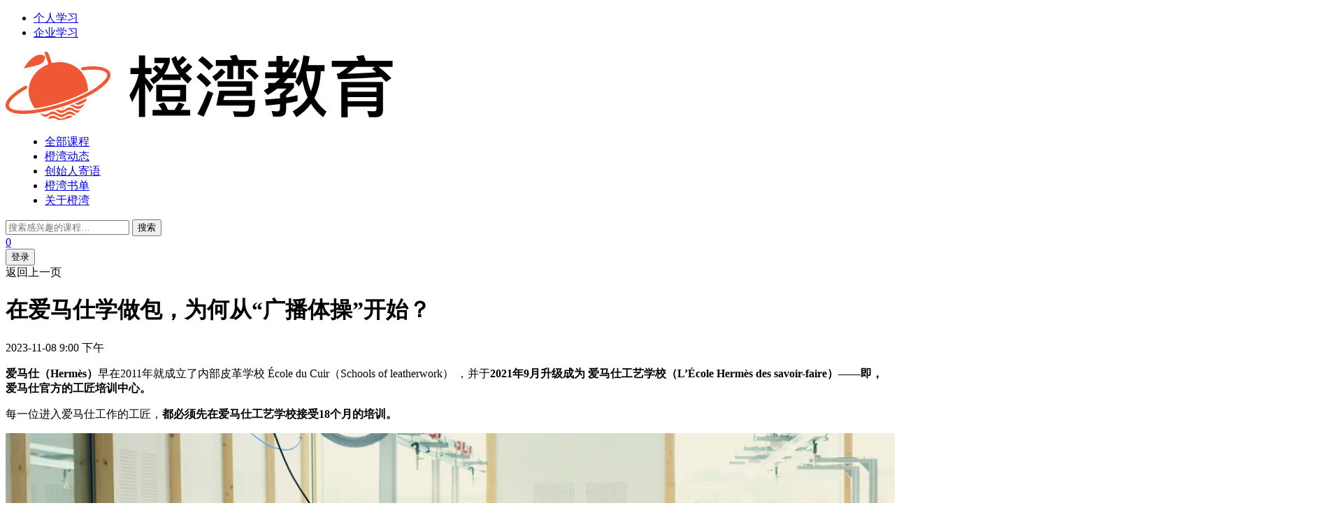

--- FILE ---
content_type: text/html; charset=UTF-8
request_url: http://orangebay.org/archives/115907
body_size: 34060
content:
<!DOCTYPE html>
<html lang="zh-CN">
<head>
	<meta charset="UTF-8">
	<meta name="viewport" content="width=device-width, initial-scale=1">
	<title>在爱马仕学做包，为何从“广播体操”开始？ - 橙湾教育</title>
<meta name='description' content='“掌握了 Kelly 手袋，也就掌握了爱马仕几乎所有其他手袋的设计。”' />
<meta name='robots' content='max-image-preview:large' />
<style>.course-page .course-footer{z-index:9999}</style><link rel='dns-prefetch' href='//res.wx.qq.com' />
<link rel='dns-prefetch' href='//lib.baomitu.com' />
<link rel='dns-prefetch' href='//cdn.orangebay.org' />
<style id='classic-theme-styles-inline-css' type='text/css'>
/*! This file is auto-generated */
.wp-block-button__link{color:#fff;background-color:#32373c;border-radius:9999px;box-shadow:none;text-decoration:none;padding:calc(.667em + 2px) calc(1.333em + 2px);font-size:1.125em}.wp-block-file__button{background:#32373c;color:#fff;text-decoration:none}
</style>
<style id='global-styles-inline-css' type='text/css'>
body{--wp--preset--color--black: #000000;--wp--preset--color--cyan-bluish-gray: #abb8c3;--wp--preset--color--white: #ffffff;--wp--preset--color--pale-pink: #f78da7;--wp--preset--color--vivid-red: #cf2e2e;--wp--preset--color--luminous-vivid-orange: #ff6900;--wp--preset--color--luminous-vivid-amber: #fcb900;--wp--preset--color--light-green-cyan: #7bdcb5;--wp--preset--color--vivid-green-cyan: #00d084;--wp--preset--color--pale-cyan-blue: #8ed1fc;--wp--preset--color--vivid-cyan-blue: #0693e3;--wp--preset--color--vivid-purple: #9b51e0;--wp--preset--gradient--vivid-cyan-blue-to-vivid-purple: linear-gradient(135deg,rgba(6,147,227,1) 0%,rgb(155,81,224) 100%);--wp--preset--gradient--light-green-cyan-to-vivid-green-cyan: linear-gradient(135deg,rgb(122,220,180) 0%,rgb(0,208,130) 100%);--wp--preset--gradient--luminous-vivid-amber-to-luminous-vivid-orange: linear-gradient(135deg,rgba(252,185,0,1) 0%,rgba(255,105,0,1) 100%);--wp--preset--gradient--luminous-vivid-orange-to-vivid-red: linear-gradient(135deg,rgba(255,105,0,1) 0%,rgb(207,46,46) 100%);--wp--preset--gradient--very-light-gray-to-cyan-bluish-gray: linear-gradient(135deg,rgb(238,238,238) 0%,rgb(169,184,195) 100%);--wp--preset--gradient--cool-to-warm-spectrum: linear-gradient(135deg,rgb(74,234,220) 0%,rgb(151,120,209) 20%,rgb(207,42,186) 40%,rgb(238,44,130) 60%,rgb(251,105,98) 80%,rgb(254,248,76) 100%);--wp--preset--gradient--blush-light-purple: linear-gradient(135deg,rgb(255,206,236) 0%,rgb(152,150,240) 100%);--wp--preset--gradient--blush-bordeaux: linear-gradient(135deg,rgb(254,205,165) 0%,rgb(254,45,45) 50%,rgb(107,0,62) 100%);--wp--preset--gradient--luminous-dusk: linear-gradient(135deg,rgb(255,203,112) 0%,rgb(199,81,192) 50%,rgb(65,88,208) 100%);--wp--preset--gradient--pale-ocean: linear-gradient(135deg,rgb(255,245,203) 0%,rgb(182,227,212) 50%,rgb(51,167,181) 100%);--wp--preset--gradient--electric-grass: linear-gradient(135deg,rgb(202,248,128) 0%,rgb(113,206,126) 100%);--wp--preset--gradient--midnight: linear-gradient(135deg,rgb(2,3,129) 0%,rgb(40,116,252) 100%);--wp--preset--font-size--small: 13px;--wp--preset--font-size--medium: 20px;--wp--preset--font-size--large: 36px;--wp--preset--font-size--x-large: 42px;--wp--preset--spacing--20: 0.44rem;--wp--preset--spacing--30: 0.67rem;--wp--preset--spacing--40: 1rem;--wp--preset--spacing--50: 1.5rem;--wp--preset--spacing--60: 2.25rem;--wp--preset--spacing--70: 3.38rem;--wp--preset--spacing--80: 5.06rem;--wp--preset--shadow--natural: 6px 6px 9px rgba(0, 0, 0, 0.2);--wp--preset--shadow--deep: 12px 12px 50px rgba(0, 0, 0, 0.4);--wp--preset--shadow--sharp: 6px 6px 0px rgba(0, 0, 0, 0.2);--wp--preset--shadow--outlined: 6px 6px 0px -3px rgba(255, 255, 255, 1), 6px 6px rgba(0, 0, 0, 1);--wp--preset--shadow--crisp: 6px 6px 0px rgba(0, 0, 0, 1);}:where(.is-layout-flex){gap: 0.5em;}:where(.is-layout-grid){gap: 0.5em;}body .is-layout-flow > .alignleft{float: left;margin-inline-start: 0;margin-inline-end: 2em;}body .is-layout-flow > .alignright{float: right;margin-inline-start: 2em;margin-inline-end: 0;}body .is-layout-flow > .aligncenter{margin-left: auto !important;margin-right: auto !important;}body .is-layout-constrained > .alignleft{float: left;margin-inline-start: 0;margin-inline-end: 2em;}body .is-layout-constrained > .alignright{float: right;margin-inline-start: 2em;margin-inline-end: 0;}body .is-layout-constrained > .aligncenter{margin-left: auto !important;margin-right: auto !important;}body .is-layout-constrained > :where(:not(.alignleft):not(.alignright):not(.alignfull)){max-width: var(--wp--style--global--content-size);margin-left: auto !important;margin-right: auto !important;}body .is-layout-constrained > .alignwide{max-width: var(--wp--style--global--wide-size);}body .is-layout-flex{display: flex;}body .is-layout-flex{flex-wrap: wrap;align-items: center;}body .is-layout-flex > *{margin: 0;}body .is-layout-grid{display: grid;}body .is-layout-grid > *{margin: 0;}:where(.wp-block-columns.is-layout-flex){gap: 2em;}:where(.wp-block-columns.is-layout-grid){gap: 2em;}:where(.wp-block-post-template.is-layout-flex){gap: 1.25em;}:where(.wp-block-post-template.is-layout-grid){gap: 1.25em;}.has-black-color{color: var(--wp--preset--color--black) !important;}.has-cyan-bluish-gray-color{color: var(--wp--preset--color--cyan-bluish-gray) !important;}.has-white-color{color: var(--wp--preset--color--white) !important;}.has-pale-pink-color{color: var(--wp--preset--color--pale-pink) !important;}.has-vivid-red-color{color: var(--wp--preset--color--vivid-red) !important;}.has-luminous-vivid-orange-color{color: var(--wp--preset--color--luminous-vivid-orange) !important;}.has-luminous-vivid-amber-color{color: var(--wp--preset--color--luminous-vivid-amber) !important;}.has-light-green-cyan-color{color: var(--wp--preset--color--light-green-cyan) !important;}.has-vivid-green-cyan-color{color: var(--wp--preset--color--vivid-green-cyan) !important;}.has-pale-cyan-blue-color{color: var(--wp--preset--color--pale-cyan-blue) !important;}.has-vivid-cyan-blue-color{color: var(--wp--preset--color--vivid-cyan-blue) !important;}.has-vivid-purple-color{color: var(--wp--preset--color--vivid-purple) !important;}.has-black-background-color{background-color: var(--wp--preset--color--black) !important;}.has-cyan-bluish-gray-background-color{background-color: var(--wp--preset--color--cyan-bluish-gray) !important;}.has-white-background-color{background-color: var(--wp--preset--color--white) !important;}.has-pale-pink-background-color{background-color: var(--wp--preset--color--pale-pink) !important;}.has-vivid-red-background-color{background-color: var(--wp--preset--color--vivid-red) !important;}.has-luminous-vivid-orange-background-color{background-color: var(--wp--preset--color--luminous-vivid-orange) !important;}.has-luminous-vivid-amber-background-color{background-color: var(--wp--preset--color--luminous-vivid-amber) !important;}.has-light-green-cyan-background-color{background-color: var(--wp--preset--color--light-green-cyan) !important;}.has-vivid-green-cyan-background-color{background-color: var(--wp--preset--color--vivid-green-cyan) !important;}.has-pale-cyan-blue-background-color{background-color: var(--wp--preset--color--pale-cyan-blue) !important;}.has-vivid-cyan-blue-background-color{background-color: var(--wp--preset--color--vivid-cyan-blue) !important;}.has-vivid-purple-background-color{background-color: var(--wp--preset--color--vivid-purple) !important;}.has-black-border-color{border-color: var(--wp--preset--color--black) !important;}.has-cyan-bluish-gray-border-color{border-color: var(--wp--preset--color--cyan-bluish-gray) !important;}.has-white-border-color{border-color: var(--wp--preset--color--white) !important;}.has-pale-pink-border-color{border-color: var(--wp--preset--color--pale-pink) !important;}.has-vivid-red-border-color{border-color: var(--wp--preset--color--vivid-red) !important;}.has-luminous-vivid-orange-border-color{border-color: var(--wp--preset--color--luminous-vivid-orange) !important;}.has-luminous-vivid-amber-border-color{border-color: var(--wp--preset--color--luminous-vivid-amber) !important;}.has-light-green-cyan-border-color{border-color: var(--wp--preset--color--light-green-cyan) !important;}.has-vivid-green-cyan-border-color{border-color: var(--wp--preset--color--vivid-green-cyan) !important;}.has-pale-cyan-blue-border-color{border-color: var(--wp--preset--color--pale-cyan-blue) !important;}.has-vivid-cyan-blue-border-color{border-color: var(--wp--preset--color--vivid-cyan-blue) !important;}.has-vivid-purple-border-color{border-color: var(--wp--preset--color--vivid-purple) !important;}.has-vivid-cyan-blue-to-vivid-purple-gradient-background{background: var(--wp--preset--gradient--vivid-cyan-blue-to-vivid-purple) !important;}.has-light-green-cyan-to-vivid-green-cyan-gradient-background{background: var(--wp--preset--gradient--light-green-cyan-to-vivid-green-cyan) !important;}.has-luminous-vivid-amber-to-luminous-vivid-orange-gradient-background{background: var(--wp--preset--gradient--luminous-vivid-amber-to-luminous-vivid-orange) !important;}.has-luminous-vivid-orange-to-vivid-red-gradient-background{background: var(--wp--preset--gradient--luminous-vivid-orange-to-vivid-red) !important;}.has-very-light-gray-to-cyan-bluish-gray-gradient-background{background: var(--wp--preset--gradient--very-light-gray-to-cyan-bluish-gray) !important;}.has-cool-to-warm-spectrum-gradient-background{background: var(--wp--preset--gradient--cool-to-warm-spectrum) !important;}.has-blush-light-purple-gradient-background{background: var(--wp--preset--gradient--blush-light-purple) !important;}.has-blush-bordeaux-gradient-background{background: var(--wp--preset--gradient--blush-bordeaux) !important;}.has-luminous-dusk-gradient-background{background: var(--wp--preset--gradient--luminous-dusk) !important;}.has-pale-ocean-gradient-background{background: var(--wp--preset--gradient--pale-ocean) !important;}.has-electric-grass-gradient-background{background: var(--wp--preset--gradient--electric-grass) !important;}.has-midnight-gradient-background{background: var(--wp--preset--gradient--midnight) !important;}.has-small-font-size{font-size: var(--wp--preset--font-size--small) !important;}.has-medium-font-size{font-size: var(--wp--preset--font-size--medium) !important;}.has-large-font-size{font-size: var(--wp--preset--font-size--large) !important;}.has-x-large-font-size{font-size: var(--wp--preset--font-size--x-large) !important;}
.wp-block-navigation a:where(:not(.wp-element-button)){color: inherit;}
:where(.wp-block-post-template.is-layout-flex){gap: 1.25em;}:where(.wp-block-post-template.is-layout-grid){gap: 1.25em;}
:where(.wp-block-columns.is-layout-flex){gap: 2em;}:where(.wp-block-columns.is-layout-grid){gap: 2em;}
.wp-block-pullquote{font-size: 1.5em;line-height: 1.6;}
</style>
<link rel='stylesheet' id='remixicon-css' href='https://lib.baomitu.com/remixicon/4.2.0/remixicon.min.css' type='text/css' media='all' />
<link rel='stylesheet' id='orange-Plugins-css' href='https://cdn.orangebay.org/wp-content/themes/Orange/assets/css/plugins-20241101.css' type='text/css' media='all' />
<link rel='stylesheet' id='orange-style-css' href='https://cdn.orangebay.org/wp-content/themes/Orange/style-20241101.css' type='text/css' media='all' />
<script type="text/javascript" src="https://cdn.orangebay.org/wp-includes/js/jquery/jquery.min.js?ver=3.7.1" id="jquery-core-js"></script>
<script type="text/javascript" src="https://cdn.orangebay.org/wp-includes/js/jquery/jquery-migrate.min.js?ver=3.4.1" id="jquery-migrate-js"></script>
<script type="text/javascript" id="wpjam-ajax-js-before">
/* <![CDATA[ */
var ajaxurl	= "http://orangebay.org/wp-admin/admin-ajax.php";
/* ]]> */
</script>
<script type="text/javascript" src="https://cdn.orangebay.org/wp-content/plugins/wpjam-basic/static/ajax.js" id="wpjam-ajax-js"></script>
<script type="text/javascript" src="https://cdn.orangebay.org/wp-content/plugins/wpjam-debug/extends/wpjam-comment/static/ajax-action.js" id="comment-action-js"></script>
<script type="text/javascript" src="https://cdn.orangebay.org/wp-content/plugins/wpjam-debug/extends/wpjam-form/template/script.js" id="form-submit-js"></script>
<script type="text/javascript" src="https://res.wx.qq.com/open/js/jweixin-1.6.0.js" id="jweixin-js"></script>
<script type="text/javascript" id="jweixin-js-after">
/* <![CDATA[ */
let weixin_share	= {"appid":"wxe1c4235e42e7d153","debug":false,"timestamp":1768789939,"nonce_str":"pClFkb4bVtOL7VHO","signature":"1b5bd09f2628051f57fc76dc8edf2f90b6f0dd43","img":"https:\/\/cdn.orangebay.org\/wp-content\/uploads\/2024\/01\/%E6%A9%99%E5%AD%90%E5%9B%BE%E6%A0%87（%E6%A9%99%E5%BA%95%E7%99%BD%E5%AD%97）.jpg?x-oss-process=image\/resize,m_fill,w_120,h_120","title":"在爱马仕学做包，为何从“广播体操”开始？","desc":"“掌握了 Kelly 手袋，也就掌握了爱马仕几乎所有其他手袋的设计。”","link":"http:\/\/orangebay.org\/archives\/115907","jsApiList":["checkJsApi","updateAppMessageShareData","updateTimelineShareData"],"openTagList":["wx-open-audio","wx-open-launch-app","wx-open-launch-weapp"]};

	weixin_share.desc	= weixin_share.desc || weixin_share.link;

	/*微信 JS SDK 封装*/
	wx.config({
		debug:			weixin_share.debug,
		appId: 			weixin_share.appid,
		timestamp:		weixin_share.timestamp,
		nonceStr:		weixin_share.nonce_str,
		signature:		weixin_share.signature,
		jsApiList:		weixin_share.jsApiList,
		openTagList:	weixin_share.openTagList
	});

	wx.ready(function(){
		wx.updateAppMessageShareData({
			title:	weixin_share.title,
			desc:	weixin_share.desc,
			link: 	weixin_share.link,
			imgUrl:	weixin_share.img,
			success: function(res){
				console.log(res);
			}
		});

		wx.updateTimelineShareData({
			title:	weixin_share.title,
			link: 	weixin_share.link,
			imgUrl:	weixin_share.img,
			success: function(res){
				console.log(res);
			}
		});
	});

	wx.error(function(res){
		console.log(res);
	});
/* ]]> */
</script>

<link rel="canonical" href="http://orangebay.org/archives/115907" />
<link rel="alternate" type="application/json+oembed" href="http://orangebay.org/wp-json/oembed/1.0/embed?url=https%3A%2F%2Forangebay.org%2Farchives%2F115907" />
<link rel="alternate" type="text/xml+oembed" href="http://orangebay.org/wp-json/oembed/1.0/embed?url=https%3A%2F%2Forangebay.org%2Farchives%2F115907&#038;format=xml" />

<script type="text/javascript">
	var _hmt = _hmt || [];
	(function(){
	var hm = document.createElement("script");
	hm.src = "https://hm.baidu.com/hm.js?37c02865c58df2ec15b9c5a67dd5e1be";
	hm.setAttribute('async', 'true');
	document.getElementsByTagName('head')[0].appendChild(hm);
	})();
</script>

		<link rel="icon" href="https://cdn.orangebay.org/wp-content/uploads/2023/11/cropped-png.png?x-oss-process=image/resize,m_fill,w_64,h_64" sizes="32x32" />
<link rel="icon" href="https://cdn.orangebay.org/wp-content/uploads/2023/11/cropped-png.png?x-oss-process=image/resize,m_fill,w_384,h_384" sizes="192x192" />
<link rel="apple-touch-icon" href="https://cdn.orangebay.org/wp-content/uploads/2023/11/cropped-png.png?x-oss-process=image/resize,m_fill,w_360,h_360" />
<meta name="msapplication-TileImage" content="https://cdn.orangebay.org/wp-content/uploads/2023/11/cropped-png.png" />
</head>

<body class="post-template-default single single-post postid-115907 single-format-standard">
	<!-- header -->
	<header>
		<div class="header-bar"><div class="container"><ul><li id="menu-item-43" class="menu-item menu-item-type-custom menu-item-object-custom menu-item-43"><a href="http://orangebay.org/courses">个人学习</a></li>
<li id="menu-item-116845" class="menu-item menu-item-type-post_type menu-item-object-page menu-item-116845"><a href="http://orangebay.org/corporate-training">企业学习</a></li>
</ul></div></div>		<div class="header-navbar">
			<div class="container">
				<div class="mobile-menu">
					<i class="icon-mobile-menu"></i>
					<i class="icon-close"></i>
				</div>
									<div class="nav-logo">
						<a href="http://orangebay.org/">
							<img src="https://cdn.orangebay.org/wp-content/uploads/2023/11/logo-1.png?orientation=landscape&width=558&height=99" alt="橙湾教育" />
						</a>
					</div>
								<div class="nav-menu"><ul><li id="menu-item-117075" class="menu-item menu-item-type-custom menu-item-object-custom menu-item-117075"><a href="http://orangebay.org/#home-courses-v2">全部课程</a></li>
<li id="menu-item-116543" class="menu-item menu-item-type-taxonomy menu-item-object-category menu-item-116543"><a href="http://orangebay.org/news">橙湾动态</a></li>
<li id="menu-item-116681" class="menu-item menu-item-type-taxonomy menu-item-object-category menu-item-116681"><a href="http://orangebay.org/words-from-the-founder">创始人寄语</a></li>
<li id="menu-item-116544" class="menu-item menu-item-type-taxonomy menu-item-object-category menu-item-116544"><a href="http://orangebay.org/books">橙湾书单</a></li>
<li id="menu-item-117201" class="menu-item menu-item-type-post_type menu-item-object-page menu-item-117201"><a href="http://orangebay.org/about-orangebay-education">关于橙湾</a></li>
</ul></div>				<div class="d-flex ms-auto align-items-center">
					<div class="nav-search">
						<form action="http://orangebay.org/">
							<input type="text" name="s" placeholder="搜索感兴趣的课程…" required="true">
							<button type="submit"><i class="icon-search"></i>搜索</button>
						</form>
						<div class="mobile-close-search">
							<i class="icon-close"></i>
						</div>
					</div>
					<div class="mobile-search">
						<i class="icon-mobile-search"></i>
					</div>
					<div class="header-cart">
						<a href="http://orangebay.org/cart">
							<i class="icon-1"></i>
							<span>0</span>
						</a>
					</div>
                                                <div class="nav-login">
                                <button type="button" data-bs-toggle="modal" data-bs-target="#modal-login">登录</button>
                            </div>
                            				</div>
							</div>
		</div>
	</header><!--返回上一页-->
<div class="single-go-back">
	<div class="container">
		<div class="go-back-but">
			<i class="icon-go-back"></i>返回上一页
		</div>
	</div>
</div>

<div class="single-wrapper">
	<div class="container">
		<div class="single-box">
			<div class="single-left">
				
				<div class="single-title">
					<h1>在爱马仕学做包，为何从“广播体操”开始？</h1>
				</div>
				<div class="single-meta">
					<span class="single-author"></span>
					<span class="single-date">2023-11-08 9:00 下午</span>
									</div>
				<div class="single-content">
										<p><strong>爱马仕（Hermès）</strong>早在2011年就成立了内部皮革学校 École du Cuir（Schools of leatherwork） ，并于<strong>2021年9月升级成为 爱马仕工艺学校（L’École Hermès des savoir-faire）——即，爱马仕官方的工匠培训中心。</strong></p>
<p>每一位进入爱马仕工作的工匠，<strong>都必须先在爱马仕工艺学校接受18个月的培训。</strong></p>
<p><img fetchpriority="high" decoding="async" class="aligncenter wp-image-115912 size-full" src="https://cdn.orangebay.org/wp-content/uploads/2023/10/1698751856-%E5%BE%AE%E4%BF%A1%E6%88%AA%E5%9B%BE_20231031193046.jpg" alt="" width="1906" height="1030" /></p>
<p><strong>毕业文凭：</strong></p>
<p>爱马仕手工艺学校课程均已经过 French Federation of Leather Goods（法国皮具联盟）授权认证。学校还拥有法国教育部认可的学徒培训中心（CFA），提供皮革加工方面的 CAP 职业文凭。2022年，学校增加了切割和缝制的培训，且能够授予专业资格证书（CQP）。</p>
<p><strong>毕业去向：</strong></p>
<p>毕业之后，这些学生将有机会进入爱马仕旗下22家皮具工坊工作——即未来一针一线制作大名鼎鼎的Birkin或Kelly包。</p>
<p><strong>老师是谁：</strong></p>
<p>爱马仕工艺学校的老师由爱马仕内部培训师和国家教育培训人员共同组成。爱马仕内部培训师中包括约200名导师和<strong>80名培训大师（master trainers）</strong>。导师由生产岗位上的工匠兼任，要从导师晋升为培训大师，则需要在爱马仕积累8年资历——可以说是“资深工匠”。</p>
<p><strong>同学是谁：</strong></p>
<p>根据爱马仕公开发布的视频《爱马仕：培养新一代皮革工匠》，<strong>爱马仕工匠十分多元</strong>：有失业人士、烟囱清洁工、麻醉师、考古学家、珠宝商、屠夫、大学毕业生，还有许多生活艰苦的单亲妈妈们……</p>
<p><strong>在爱马仕学校，都学什么：</strong></p>
<p>一位爱马仕的工匠女士表示，自己16岁就开始当学徒了，“脚踏实地”是最首要的事情。爱马仕的学徒们一开始会用特定“广播体操”让自己“根基更稳”，操作工具准确度更高。</p>
<p><img decoding="async" class="alignnone wp-image-115920 aligncenter" src="http://cdn.orangebay.org/wp-content/uploads/2023/10/1698759088-QQ%E5%9B%BE%E7%89%8720231031213048.gif" alt="" width="320" height="180" /></p>
<p>学徒们则需要非常精准地掌握多种工具，并且训练如何以正确的角度、正确的姿势进行操作——终极目标是让工具成为身体延伸的一部分，确保每次操作都“稳准狠”。</p>
<p><img decoding="async" class="size-medium wp-image-115919 aligncenter" src="http://cdn.orangebay.org/wp-content/uploads/2023/10/1698759065-QQ%E5%9B%BE%E7%89%8720231031213042.gif?x-oss-process=image/resize,m_fill,w_300,h_168#" alt="" width="300" height="168" /></p>
<p>在学习缝纫时，学徒们一开始会用牙签、铅笔训练手指，培养穿针引线需要的灵活，并且先用纸板假装皮料，多次训练，确保之后在切割处理皮料时，自己身体的位置、眼睛看到的东西都是正确的。</p>
<p><img loading="lazy" decoding="async" class="aligncenter wp-image-115922 " src="http://cdn.orangebay.org/wp-content/uploads/2023/10/1698759149-QQ%E5%9B%BE%E7%89%8720231031213056.gif" alt="" width="326" height="184" /></p>
<p>除了手上功夫，学徒们还要锻炼脑力，记忆爱马仕数不清的皮料种类和特点。</p>
<p style="text-align: left;"><strong>最难课程：做Kelly包</strong></p>
<p style="text-align: left;">你一定不知道，在爱马仕，新人工匠通常制作的第一件产品竟然是：Kelly包，<strong>原因就是它太难做了</strong>，可以作为教科书制包范本。</p>
<p style="text-align: center;"><img loading="lazy" decoding="async" class="aligncenter wp-image-115913 size-full" src="https://cdn.orangebay.org/wp-content/uploads/2023/10/1698752668-%E5%BE%AE%E4%BF%A1%E6%88%AA%E5%9B%BE_20231031194359.jpg" alt="" width="1290" height="790" /><span style="color: #808080;">上图：Kelly包制作中</span></p>
<p>爱马仕副总裁Olivier Fournier曾表示：“Kelly包是工艺最复杂的手袋之一，它的精湛工艺来自于传统马具。Kelly手袋采用简洁的顶盖、肩带，淑女风格单手柄（这是与双手柄Birkin包最容易区分的地方），需要36块皮革、少量金属部件。一个工匠需要花费15到20个小时才能完成。<strong>掌握了 Kelly 手袋，也就掌握了爱马仕几乎所有其他手袋的设计。</strong>”</p>
<p><img loading="lazy" decoding="async" class="aligncenter wp-image-115914 size-full" src="https://cdn.orangebay.org/wp-content/uploads/2023/10/1698753413-%E5%BE%AE%E4%BF%A1%E6%88%AA%E5%9B%BE_20231031195643.jpg" alt="" width="1281" height="619" /></p>
<p><strong>除了在法国工坊，爱马仕工匠还能去哪儿工作？</strong></p>
<p>除了在老家法国开设学校和皮具工坊，爱马仕还在全球开设了15家维修工坊。爱马仕家族第四代继承人、曾经的CEO Robert Dumas-Hermès 提出的经典格言<strong>“可以修复的才是奢侈品”</strong>，也在爱马仕的修复工坊中得以体现。</p>
<p>每年，爱马仕都会在全球维修店可修补多达 12 万件自己的产品，从磨损的肩带到用了几十年的马鞍。<strong>有的工匠甚至会修补自己 30 多年前制作的手袋。</strong></p>
<p><img loading="lazy" decoding="async" class="aligncenter wp-image-115915 size-full" src="https://cdn.orangebay.org/wp-content/uploads/2023/10/1698755363-%E5%BE%AE%E4%BF%A1%E6%88%AA%E5%9B%BE_20231031202518.jpg" alt="" width="1468" height="816" /></p>
<hr />
<p><span style="color: #808080; font-size: 8pt;">内容来源 | 爱马仕官网；爱马仕官方youtube账号；VANITY FAIR</span></p>
<p><span style="color: #808080; font-size: 8pt;">图片来源 | 爱马仕官网，官方youtube账号；VANITY FAIR</span></p>
<p><a href="https://online.orangebay.org/"><img loading="lazy" decoding="async" class=" wp-image-116118 aligncenter" src="http://cdn.orangebay.org/wp-content/uploads/2023/11/1699426180-%E7%94%BB%E6%9D%BF.jpg" alt="" width="661" height="1421" /></a></p>
				</div>
							</div>
			<div class="single-right">
				<div class="right-widget right-widget-post">
					<div class="widget-title">
						<h3>相关阅读</h3>
					</div>
					<div class="widget-post">
						<ul>
															<li>
										<a href="http://orangebay.org/archives/116595" target="_blank">去Valentino学做衣服：10个月高定培训 vs. 2个月成衣培训</a>
									</li>
																		<li>
										<a href="http://orangebay.org/archives/116573" target="_blank">常春藤大学也有时尚专业？就在康奈尔大学！</a>
									</li>
																		<li>
										<a href="http://orangebay.org/archives/116553" target="_blank">“智慧语录大师”查理·芒格去世，关于成长、职业、幸福的这5条箴言人人受益</a>
									</li>
																</ul>
							<div class="more-button">
							<a href="http://orangebay.org/knowledge" target="_blank">阅读更多</a>						</div>
					</div>
				</div>
							</div>
		</div>
	</div>
</div>

<footer>
	<div class="container">
		<div class="footer-widget">
			<div class="widget-contact">
				<h3>联系我们</h3><ul><li>客服电话：18813194320</li><li>邮箱：admin@orangebay.org</li></ul>			</div>
			<div class="widget-menu">
				<h3>相关链接</h3><ul><li><a href="http://orangebay.org">首页</a></li><li><a href="http://orangebay.org/#home-courses-v2">全部课程</a></li><li><a href="http://orangebay.org/news">橙湾动态</a></li><li><a href="http://orangebay.org/words-from-the-founder">创始人寄语</a></li><li><a href="http://orangebay.org/books">橙湾书单</a></li><li><a href="http://orangebay.org/about-orangebay-education">关于橙湾</a></li></ul>			</div>
			<div class="widget-qrcode">
				<h3>了解更多</h3><ul><li><img src="https://cdn.orangebay.org/wp-content/uploads/2023/11/橙湾公众大号.jpg?orientation=landscape&width=1280&height=1280" alt="橙湾教育公众号" /><span>橙湾教育公众号</span></li><li><img src="https://cdn.orangebay.org/wp-content/uploads/2023/11/橙湾小助手.jpeg?orientation=landscape&width=750&height=743" alt="橙湾教务处" /><span>橙湾教务处</span></li></ul>			</div>
		</div>
		<div class="footer-menu"><ul><li><a href="http://orangebay.org/orangebay-user-service-agreement">用户协议</a></li><li><a href="http://orangebay.org/orangebay-privacy-policy">隐私政策</a></li><li><a href="http://orangebay.org/orangebay-user-service-agreement">知识产权声明</a></li><li><a href="http://orangebay.org/wp-content/uploads/2024/01/ICP证.pdf">增值电信业务经营许可证 苏ICP证B2-20211669</a></li><li><a href="https://beian.mps.gov.cn/#/query/webSearch">苏公网安备32040502000195号</a></li><li><a href="https://beian.miit.gov.cn">苏ICP备14052390号-4</a></li></ul></div>		<div class="footer-copyright">
			<p><span>橙湾（常州）教育信息咨询有限公司版权所有</span><span>Copyright @ 2024 orangebay.org lnc. All Rights Reserved</span></p>			<div class="footer-to-top">
				<i class="icon-to-top"></i>
				<span>回顶部</span>
			</div>
		</div>
	</div>
</footer>

	<div class="post-share">
		<ul>
			<li class="share-top" style="display:none">
				<a href="javascript:;"><i class="icon-to-top"></i>回顶部</a>
			</li>
			<li class="course-support">
				<a href="#share-weixin" data-bs-toggle="modal" role="button"><i class="icon-wechat"></i>微信</a>
				<div class="share-weixin-img">
					<div class="share-weixin-qr"></div>
					<p style="margin:0;">微信扫一扫</p>
				</div>
			</li>
			<li>
				<a href="https://service.weibo.com/share/share.php?url=http://orangebay.org/archives/115907&title=在爱马仕学做包，为何从“广播体操”开始？&pic=https://cdn.orangebay.org/wp-content/uploads/2023/10/1698751856-%E5%BE%AE%E4%BF%A1%E6%88%AA%E5%9B%BE_20231031193046.jpg&searchPic=false" target="_blank" rel="nofollow"><i class="icon-weibo"></i>微博</a>
			</li>
						<li class="course-support">
				<a href="javascript:;"><i class="icon-support"></i>客服</a>
				<div class="support-img">
					<img src="https://cdn.orangebay.org/wp-content/uploads/2023/11/橙湾小助手.jpeg?orientation=landscape&width=750&height=743" alt="客服" />
					<p>任何问题，<br>请咨询“橙湾小助手”<br>微信/电话：18813194320</p>
				</div>
			</li>
						<!--li>
				<a href="#"><i class="icon-favorite"></i>收藏</a>
			</li-->
		</ul>
	</div>


<!--登录框-->
<div class="modal fade" id="modal-login" aria-hidden="true" data-bs-backdrop="static">
	<div class="modal-dialog modal-dialog-centered">
		<form class="needs-validation" id="login-form">
			<div class="modal-content">
				<div class="modal-header">
											<h1 class="modal-title">手机验证码登录</h1>
						<button type="button" class="btn-close" data-bs-dismiss="modal" aria-label="Close"></button>
									</div>
				<div class="modal-body">
					<div class="input-group">
						<select class="form-select" id="country-code">
							<option value="86">+86</option>
							<option value="852">+852</option>
							<option value="853">+853</option>
							<option value="886">+886</option>
						</select>
						<input id="phone-number" type="text" class="form-control" placeholder="请输入手机号" required>
					</div>
					<div class="input-group">
						<input id="phone-code" type="text" class="form-control" placeholder="请输入验证码" aria-describedby="button-getcode" required>
						<button class="btn btn-outline-secondary" type="button" id="button-getcode">获取验证码</button>
					</div>
				</div>
				<div class="modal-footer">
					<button type="submit">登录/注册</button>
					<div class="form-check">
						<input class="form-check-input" type="checkbox" value="" id="check-agreement" required>
						<label class="form-check-label" for="check-agreement">我同意并愿意遵守橙湾教育<a href="http://orangebay.org/orangebay-user-service-agreement" target="_blank">《用户协议》</a>和<a href="http://orangebay.org/orangebay-privacy-policy" target="_blank">《隐私政策》</a>
						</label>
					</div>
				</div>
			</div>
		</form>
	</div>
</div>



		<div class="toast-overlay"></div>
	<div class="toast-container position-fixed top-50 start-50 translate-middle p-3">
				<div id="add-cart-toast" class="add-cart-toast toast" role="alert" aria-live="assertive" aria-atomic="true">
			<div class="toast-body">
				<i class="icon-5"></i>
				<span>成功加入购物车</span>
			</div>
		</div>
				<div id="remove-from-cart-toast" class="remove-from-cart-toast toast" role="alert" aria-live="assertive" aria-atomic="true" data-bs-autohide="false">
			<div class="toast-body">
				<div class="toast-header">
					<h3>删除课程</h3>
					<p>确定要从购物车删除课程吗？</p>
				</div>
				<div class="toast-btn">
					<button type="button" class="btn-cancel" data-bs-dismiss="toast" aria-label="Close">取消</button>
					<button type="button" class="btn btn-delete">删除</button>
				</div>
			</div>
		</div>
				<div id="delete-cart-toast" class="delete-cart-toast toast" role="alert" aria-live="assertive" aria-atomic="true">
			<div class="toast-body">
				<i class="icon-5"></i>
				<span>删除成功</span>
			</div>
		</div>
	</div>

	<script type="text/javascript" src="https://cdn.orangebay.org/wp-content/themes/Orange/assets/js/plugins-20241101.js?ver=5.1.3" id="orange-plugins-js"></script>
<script type="text/javascript" id="orange-theme-js-extra">
/* <![CDATA[ */
var wpjam_theme = [];
wpjam_theme = {"ajaxurl":"https:\/\/orangebay.org\/wp-admin\/admin-ajax.php","query":"{\"p\":\"115907\",\"page\":\"\"}","current_page":1,"max_page":0};
/* ]]> */
</script>
<script type="text/javascript" src="https://cdn.orangebay.org/wp-content/themes/Orange/assets/js/theme-20241101.js" id="orange-theme-js"></script>
<script type="text/javascript" src="https://cdn.orangebay.org/wp-content/themes/Orange/assets/js/script-20241101.js" id="orange-script-js"></script>
<style>
.user-content .orders-list .orders-title span:nth-child(4),
.user-content .orders-list .orders-title span:nth-child(6),
.user-content .orders-list .orders-item span:nth-child(4),
.user-content .orders-list .orders-item span:nth-child(6),
.mobile-orders-item ul .d-flex li:nth-child(2),
.mobile-orders-item ul .d-flex li:nth-child(4),
.course-page .course-footer .expiration-date,
.course-page .course-content .course-header .course-price .expiration-date{
    display:none
}
</style>

<style>
/*2025-01-26 临时处理 后期可删除*/
header .header-navbar .nav-menu ul li{margin:0 30px}
header .header-navbar .nav-menu{margin-left:auto}
.page-wrapper .page-content img{max-width:100%;height:auto}
@media screen and (min-width: 1024px) and (max-width: 1440px) {
header .header-navbar .nav-menu{margin-left:auto}
header .header-navbar .nav-menu ul li{margin:0 16px}
}
</style></body>
</html>